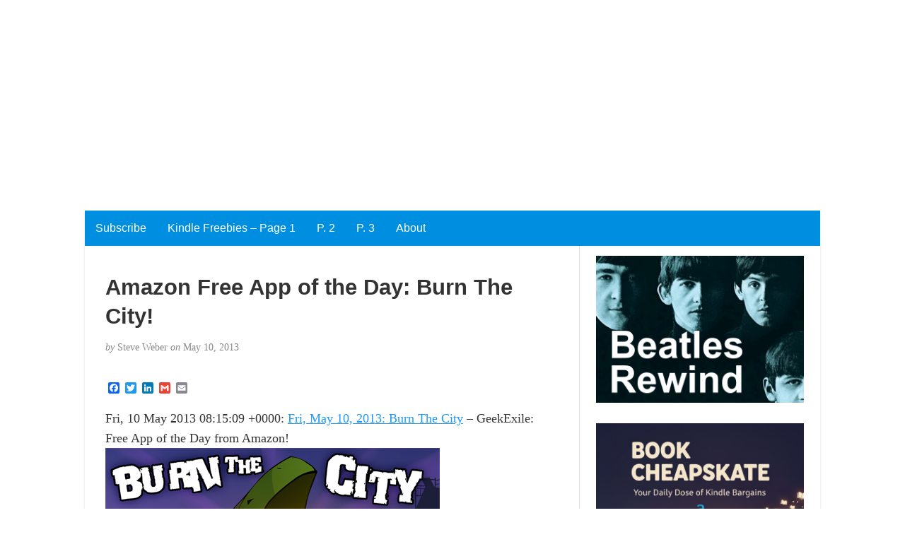

--- FILE ---
content_type: text/html; charset=UTF-8
request_url: https://www.weberbooks.com/kindle/2013/05/10/amazon-free-app-of-the-day-burn-the-city/
body_size: 44681
content:
<!DOCTYPE html>
<html lang="en-US">
<head>
	<meta charset="UTF-8" />
	<meta http-equiv="X-UA-Compatible" content="IE=edge">
	<meta name="viewport" content="width=device-width, initial-scale=1">
	<link rel="profile" href="https://gmpg.org/xfn/11" />
	<link rel="pingback" href="https://www.weberbooks.com/kindle/xmlrpc.php" />
	<title>Amazon Free App of the Day: Burn The City!</title>
<meta name='robots' content='max-image-preview:large' />
<link rel='dns-prefetch' href='//static.addtoany.com' />
<link rel='dns-prefetch' href='//fonts.googleapis.com' />
<link rel='dns-prefetch' href='//s.w.org' />
<link rel='dns-prefetch' href='//v0.wordpress.com' />
<link rel='dns-prefetch' href='//i0.wp.com' />
<link rel='dns-prefetch' href='//c0.wp.com' />
<link rel="alternate" type="application/rss+xml" title=" &raquo; Feed" href="https://www.weberbooks.com/kindle/feed/" />
<script type="text/javascript">
window._wpemojiSettings = {"baseUrl":"https:\/\/s.w.org\/images\/core\/emoji\/14.0.0\/72x72\/","ext":".png","svgUrl":"https:\/\/s.w.org\/images\/core\/emoji\/14.0.0\/svg\/","svgExt":".svg","source":{"concatemoji":"https:\/\/www.weberbooks.com\/kindle\/wp-includes\/js\/wp-emoji-release.min.js?ver=6.0.11"}};
/*! This file is auto-generated */
!function(e,a,t){var n,r,o,i=a.createElement("canvas"),p=i.getContext&&i.getContext("2d");function s(e,t){var a=String.fromCharCode,e=(p.clearRect(0,0,i.width,i.height),p.fillText(a.apply(this,e),0,0),i.toDataURL());return p.clearRect(0,0,i.width,i.height),p.fillText(a.apply(this,t),0,0),e===i.toDataURL()}function c(e){var t=a.createElement("script");t.src=e,t.defer=t.type="text/javascript",a.getElementsByTagName("head")[0].appendChild(t)}for(o=Array("flag","emoji"),t.supports={everything:!0,everythingExceptFlag:!0},r=0;r<o.length;r++)t.supports[o[r]]=function(e){if(!p||!p.fillText)return!1;switch(p.textBaseline="top",p.font="600 32px Arial",e){case"flag":return s([127987,65039,8205,9895,65039],[127987,65039,8203,9895,65039])?!1:!s([55356,56826,55356,56819],[55356,56826,8203,55356,56819])&&!s([55356,57332,56128,56423,56128,56418,56128,56421,56128,56430,56128,56423,56128,56447],[55356,57332,8203,56128,56423,8203,56128,56418,8203,56128,56421,8203,56128,56430,8203,56128,56423,8203,56128,56447]);case"emoji":return!s([129777,127995,8205,129778,127999],[129777,127995,8203,129778,127999])}return!1}(o[r]),t.supports.everything=t.supports.everything&&t.supports[o[r]],"flag"!==o[r]&&(t.supports.everythingExceptFlag=t.supports.everythingExceptFlag&&t.supports[o[r]]);t.supports.everythingExceptFlag=t.supports.everythingExceptFlag&&!t.supports.flag,t.DOMReady=!1,t.readyCallback=function(){t.DOMReady=!0},t.supports.everything||(n=function(){t.readyCallback()},a.addEventListener?(a.addEventListener("DOMContentLoaded",n,!1),e.addEventListener("load",n,!1)):(e.attachEvent("onload",n),a.attachEvent("onreadystatechange",function(){"complete"===a.readyState&&t.readyCallback()})),(e=t.source||{}).concatemoji?c(e.concatemoji):e.wpemoji&&e.twemoji&&(c(e.twemoji),c(e.wpemoji)))}(window,document,window._wpemojiSettings);
</script>
<style type="text/css">
img.wp-smiley,
img.emoji {
	display: inline !important;
	border: none !important;
	box-shadow: none !important;
	height: 1em !important;
	width: 1em !important;
	margin: 0 0.07em !important;
	vertical-align: -0.1em !important;
	background: none !important;
	padding: 0 !important;
}
</style>
	<link rel='stylesheet' id='amazon-default-styles-css'  href='https://www.weberbooks.com/kindle/wp-content/plugins/amazon-product-in-a-post-plugin/css/amazon-default-plugin-styles.css?ver=1617028227' type='text/css' media='all' />
<link rel='stylesheet' id='amazon-frontend-styles-css'  href='https://www.weberbooks.com/kindle/wp-content/plugins/amazon-product-in-a-post-plugin/css/amazon-frontend.css?ver=1617028227' type='text/css' media='all' />
<style id='amazon-frontend-styles-inline-css' type='text/css'>
/*version 2.1 Modified*/
 /*version 1.7*/
	table.amazon-product-table {
		border-collapse : collapse;
		border : 0 none !important ;
		width : 100%;
	}
	table.amazon-product-table td {
		border : 0 none !important ;
		padding : 0 !important ;
	}
	div.amazon-image-wrapper {
		text-align : center;
		width : 170px;
		float : left;
		padding : 0 10px 0 10px;
	}
	table.amazon-product-table hr {
		display : block;
	}
	span.amazon-tiny {
		font-size : 10px;
	}
	div.amazon-buying {
		text-align : left;
	}
	h2.amazon-asin-title {
		margin : 0 0 5px 0;
		line-height : 1.25;
		font-size : 10pt;
	}
	span.asin-title {
		text-align : left;
	}
	span.amazon-author {
		color : #666;
		font-size : 12px;
	}
	span.amazon-starring-label {
		color : #999;
		font-size : 10px;
	}
	span.amazon-director-label {
		color : #999;
		font-size : 10px;
	}
	span.amazon-rating-label {
		color : #999;
		font-size : 10px;
	}
	span.amazon-starring {
		color : #666;
		font-size : 12px;
	}
	span.amazon-director {
		color : #666;
		font-size : 12px;
	}
	span.amazon-rating {
		color : #666;
		font-size : 12px;
	}
	table.amazon-product-price {
		border-collapse : collapse;
		border : 0 none;
		/*width : auto;*/
		padding : 0 !important ;
	}
	table.amazon-product-price a img.amazon-image {
		background-color : transparent !important ;
		border : 0 none !important ;
	}
	td.amazon-post-text {
		text-align : left;
		padding : 0 !important ;
	}
	td.amazon-list-price-label {
		font-size : 10px;
		color : #666;
		text-align : left;
		width : 10%;
	}
	td.amazon-list-price {
		width : 90%;
		text-decoration : line-through;
		text-align : left;
	}
	td.amazon-price-label {
		font-size : 10px;
		color : #666;
		text-align : left;
		width : 10%;
	}
	td.amazon-price {
		font-size : 14px;
		color : #800000;
		font-weight : bold;
		text-align : left;
	}
	td.amazon-new-label {
		font-size : 10px;
		color : #666;
		text-align : left;
		width : 10%;
	}
	td.amazon-new {
		font-size : 14px;
		color : #800000;
		text-align : left;
		font-weight : bold;
	}
	td.amazon-used-label {
		font-size : 10px;
		color : #666;
		text-align : left;
		width : 10%;
	}
	td.amazon-used {
		color : #666;
		text-align : left;
	}
	div.amazon-dates {
		padding : 0 !important ;
		text-align : left;
	}
	div.amazon-dates span.amazon-preorder {
		font-weight : bold;
		color : #d16601;
		text-align : left;
	}
	div.amazon-dates span.amazon-release-date {
		font-size : 10px;
		color : #666;
		text-align : left;
	}
	span.instock {
		font-size:8pt;
		color:#008000;
	}
	span.outofstock {
		font-size:8pt;
		color:#800000;
	}
	div.appip-multi-divider {
		margin:10px 0;
	}
	
.amazon-manufacturer{color : #666;font-size : 12px;}
.amazon-ESRB{color : #666;font-size : 12px;}
.amazon-feature{color : #666;font-size : 12px;}
.amazon-platform{color : #666;font-size : 12px;}
.amazon-system{color : #666;font-size : 12px;}

.amazon-elements-wrapper,.amazon-element-wrapper{clear: both;}
</style>
<link rel='stylesheet' id='wp-block-library-css'  href='https://c0.wp.com/c/6.0.11/wp-includes/css/dist/block-library/style.min.css' type='text/css' media='all' />
<style id='wp-block-library-inline-css' type='text/css'>
.has-text-align-justify{text-align:justify;}
</style>
<link rel='stylesheet' id='mediaelement-css'  href='https://c0.wp.com/c/6.0.11/wp-includes/js/mediaelement/mediaelementplayer-legacy.min.css' type='text/css' media='all' />
<link rel='stylesheet' id='wp-mediaelement-css'  href='https://c0.wp.com/c/6.0.11/wp-includes/js/mediaelement/wp-mediaelement.min.css' type='text/css' media='all' />
<style id='global-styles-inline-css' type='text/css'>
body{--wp--preset--color--black: #000000;--wp--preset--color--cyan-bluish-gray: #abb8c3;--wp--preset--color--white: #ffffff;--wp--preset--color--pale-pink: #f78da7;--wp--preset--color--vivid-red: #cf2e2e;--wp--preset--color--luminous-vivid-orange: #ff6900;--wp--preset--color--luminous-vivid-amber: #fcb900;--wp--preset--color--light-green-cyan: #7bdcb5;--wp--preset--color--vivid-green-cyan: #00d084;--wp--preset--color--pale-cyan-blue: #8ed1fc;--wp--preset--color--vivid-cyan-blue: #0693e3;--wp--preset--color--vivid-purple: #9b51e0;--wp--preset--gradient--vivid-cyan-blue-to-vivid-purple: linear-gradient(135deg,rgba(6,147,227,1) 0%,rgb(155,81,224) 100%);--wp--preset--gradient--light-green-cyan-to-vivid-green-cyan: linear-gradient(135deg,rgb(122,220,180) 0%,rgb(0,208,130) 100%);--wp--preset--gradient--luminous-vivid-amber-to-luminous-vivid-orange: linear-gradient(135deg,rgba(252,185,0,1) 0%,rgba(255,105,0,1) 100%);--wp--preset--gradient--luminous-vivid-orange-to-vivid-red: linear-gradient(135deg,rgba(255,105,0,1) 0%,rgb(207,46,46) 100%);--wp--preset--gradient--very-light-gray-to-cyan-bluish-gray: linear-gradient(135deg,rgb(238,238,238) 0%,rgb(169,184,195) 100%);--wp--preset--gradient--cool-to-warm-spectrum: linear-gradient(135deg,rgb(74,234,220) 0%,rgb(151,120,209) 20%,rgb(207,42,186) 40%,rgb(238,44,130) 60%,rgb(251,105,98) 80%,rgb(254,248,76) 100%);--wp--preset--gradient--blush-light-purple: linear-gradient(135deg,rgb(255,206,236) 0%,rgb(152,150,240) 100%);--wp--preset--gradient--blush-bordeaux: linear-gradient(135deg,rgb(254,205,165) 0%,rgb(254,45,45) 50%,rgb(107,0,62) 100%);--wp--preset--gradient--luminous-dusk: linear-gradient(135deg,rgb(255,203,112) 0%,rgb(199,81,192) 50%,rgb(65,88,208) 100%);--wp--preset--gradient--pale-ocean: linear-gradient(135deg,rgb(255,245,203) 0%,rgb(182,227,212) 50%,rgb(51,167,181) 100%);--wp--preset--gradient--electric-grass: linear-gradient(135deg,rgb(202,248,128) 0%,rgb(113,206,126) 100%);--wp--preset--gradient--midnight: linear-gradient(135deg,rgb(2,3,129) 0%,rgb(40,116,252) 100%);--wp--preset--duotone--dark-grayscale: url('#wp-duotone-dark-grayscale');--wp--preset--duotone--grayscale: url('#wp-duotone-grayscale');--wp--preset--duotone--purple-yellow: url('#wp-duotone-purple-yellow');--wp--preset--duotone--blue-red: url('#wp-duotone-blue-red');--wp--preset--duotone--midnight: url('#wp-duotone-midnight');--wp--preset--duotone--magenta-yellow: url('#wp-duotone-magenta-yellow');--wp--preset--duotone--purple-green: url('#wp-duotone-purple-green');--wp--preset--duotone--blue-orange: url('#wp-duotone-blue-orange');--wp--preset--font-size--small: 13px;--wp--preset--font-size--medium: 20px;--wp--preset--font-size--large: 36px;--wp--preset--font-size--x-large: 42px;}.has-black-color{color: var(--wp--preset--color--black) !important;}.has-cyan-bluish-gray-color{color: var(--wp--preset--color--cyan-bluish-gray) !important;}.has-white-color{color: var(--wp--preset--color--white) !important;}.has-pale-pink-color{color: var(--wp--preset--color--pale-pink) !important;}.has-vivid-red-color{color: var(--wp--preset--color--vivid-red) !important;}.has-luminous-vivid-orange-color{color: var(--wp--preset--color--luminous-vivid-orange) !important;}.has-luminous-vivid-amber-color{color: var(--wp--preset--color--luminous-vivid-amber) !important;}.has-light-green-cyan-color{color: var(--wp--preset--color--light-green-cyan) !important;}.has-vivid-green-cyan-color{color: var(--wp--preset--color--vivid-green-cyan) !important;}.has-pale-cyan-blue-color{color: var(--wp--preset--color--pale-cyan-blue) !important;}.has-vivid-cyan-blue-color{color: var(--wp--preset--color--vivid-cyan-blue) !important;}.has-vivid-purple-color{color: var(--wp--preset--color--vivid-purple) !important;}.has-black-background-color{background-color: var(--wp--preset--color--black) !important;}.has-cyan-bluish-gray-background-color{background-color: var(--wp--preset--color--cyan-bluish-gray) !important;}.has-white-background-color{background-color: var(--wp--preset--color--white) !important;}.has-pale-pink-background-color{background-color: var(--wp--preset--color--pale-pink) !important;}.has-vivid-red-background-color{background-color: var(--wp--preset--color--vivid-red) !important;}.has-luminous-vivid-orange-background-color{background-color: var(--wp--preset--color--luminous-vivid-orange) !important;}.has-luminous-vivid-amber-background-color{background-color: var(--wp--preset--color--luminous-vivid-amber) !important;}.has-light-green-cyan-background-color{background-color: var(--wp--preset--color--light-green-cyan) !important;}.has-vivid-green-cyan-background-color{background-color: var(--wp--preset--color--vivid-green-cyan) !important;}.has-pale-cyan-blue-background-color{background-color: var(--wp--preset--color--pale-cyan-blue) !important;}.has-vivid-cyan-blue-background-color{background-color: var(--wp--preset--color--vivid-cyan-blue) !important;}.has-vivid-purple-background-color{background-color: var(--wp--preset--color--vivid-purple) !important;}.has-black-border-color{border-color: var(--wp--preset--color--black) !important;}.has-cyan-bluish-gray-border-color{border-color: var(--wp--preset--color--cyan-bluish-gray) !important;}.has-white-border-color{border-color: var(--wp--preset--color--white) !important;}.has-pale-pink-border-color{border-color: var(--wp--preset--color--pale-pink) !important;}.has-vivid-red-border-color{border-color: var(--wp--preset--color--vivid-red) !important;}.has-luminous-vivid-orange-border-color{border-color: var(--wp--preset--color--luminous-vivid-orange) !important;}.has-luminous-vivid-amber-border-color{border-color: var(--wp--preset--color--luminous-vivid-amber) !important;}.has-light-green-cyan-border-color{border-color: var(--wp--preset--color--light-green-cyan) !important;}.has-vivid-green-cyan-border-color{border-color: var(--wp--preset--color--vivid-green-cyan) !important;}.has-pale-cyan-blue-border-color{border-color: var(--wp--preset--color--pale-cyan-blue) !important;}.has-vivid-cyan-blue-border-color{border-color: var(--wp--preset--color--vivid-cyan-blue) !important;}.has-vivid-purple-border-color{border-color: var(--wp--preset--color--vivid-purple) !important;}.has-vivid-cyan-blue-to-vivid-purple-gradient-background{background: var(--wp--preset--gradient--vivid-cyan-blue-to-vivid-purple) !important;}.has-light-green-cyan-to-vivid-green-cyan-gradient-background{background: var(--wp--preset--gradient--light-green-cyan-to-vivid-green-cyan) !important;}.has-luminous-vivid-amber-to-luminous-vivid-orange-gradient-background{background: var(--wp--preset--gradient--luminous-vivid-amber-to-luminous-vivid-orange) !important;}.has-luminous-vivid-orange-to-vivid-red-gradient-background{background: var(--wp--preset--gradient--luminous-vivid-orange-to-vivid-red) !important;}.has-very-light-gray-to-cyan-bluish-gray-gradient-background{background: var(--wp--preset--gradient--very-light-gray-to-cyan-bluish-gray) !important;}.has-cool-to-warm-spectrum-gradient-background{background: var(--wp--preset--gradient--cool-to-warm-spectrum) !important;}.has-blush-light-purple-gradient-background{background: var(--wp--preset--gradient--blush-light-purple) !important;}.has-blush-bordeaux-gradient-background{background: var(--wp--preset--gradient--blush-bordeaux) !important;}.has-luminous-dusk-gradient-background{background: var(--wp--preset--gradient--luminous-dusk) !important;}.has-pale-ocean-gradient-background{background: var(--wp--preset--gradient--pale-ocean) !important;}.has-electric-grass-gradient-background{background: var(--wp--preset--gradient--electric-grass) !important;}.has-midnight-gradient-background{background: var(--wp--preset--gradient--midnight) !important;}.has-small-font-size{font-size: var(--wp--preset--font-size--small) !important;}.has-medium-font-size{font-size: var(--wp--preset--font-size--medium) !important;}.has-large-font-size{font-size: var(--wp--preset--font-size--large) !important;}.has-x-large-font-size{font-size: var(--wp--preset--font-size--x-large) !important;}
</style>
<link rel='stylesheet' id='wpi_fonts-css'  href='https://fonts.googleapis.com/css?family=Neucha%3A300%2C400%2C600%2C700%7CRock+Salt%7COpen+Sans%3A300%2C400%2C600%2C700%7COpen+Sans+Condensed%3A300%2C700%7CPacifico%7COregano%7CChewy%7CCourgette%7CExo%7CGruppo%7CKite+One%7CKnewave%7CAllura%7CSatisfy%7CSource+Sans+Pro%3A200%2C400%2C600%2C700%7CCrafty+Girls%7CGreat+Vibes%7CSacramento%7COswald%7CUltra%7CAnton%7CRaleway%7CDroid+Sans%7CRoboto%3A100%2C300%2C400%2C700%7CExo+2%3A100%2C300%2C400%2C700%7CCapriola%7CCrimson+Text%7CLato%3A100%2C300%2C400%2C700%7CPlayfair+Display%3A300%2C400%2C700%7CSignika&#038;ver=6.0.11' type='text/css' media='all' />
<link rel='stylesheet' id='bootstrap-css'  href='https://www.weberbooks.com/kindle/wp-content/themes/blogkori/css/bootstrap.min.css?ver=6.0.11' type='text/css' media='all' />
<link rel='stylesheet' id='parent-style-css'  href='https://www.weberbooks.com/kindle/wp-content/themes/blogkori/style.css?ver=6.0.11' type='text/css' media='all' />
<link rel='stylesheet' id='blogkori-style-css'  href='https://www.weberbooks.com/kindle/wp-content/themes/blogkori-starter-child-theme-master/style.css?ver=6.0.11' type='text/css' media='all' />
<link rel='stylesheet' id='addtoany-css'  href='https://www.weberbooks.com/kindle/wp-content/plugins/add-to-any/addtoany.min.css?ver=1.16' type='text/css' media='all' />
<link rel='stylesheet' id='wpi_designer_button-css'  href='https://www.weberbooks.com/kindle/wp-content/plugins/wpi-designer-button-shortcode/style.css?t=245&#038;ver=3.0.2' type='text/css' media='all' />
<link rel='stylesheet' id='wpi_designer_button_preset_styles-css'  href='https://www.weberbooks.com/kindle/wp-content/plugins/wpi-designer-button-shortcode/preset_styles.css?t=245&#038;ver=3.0.2' type='text/css' media='all' />
<link rel='stylesheet' id='wpi_designer_button_genericons-css'  href='https://www.weberbooks.com/kindle/wp-content/plugins/wpi-designer-button-shortcode/genericons/genericons/genericons.css' type='text/css' media='all' />
<link rel='stylesheet' id='wpi_designer_button_font-awesome-css'  href='https://www.weberbooks.com/kindle/wp-content/plugins/wpi-designer-button-shortcode/font-awesome/css/font-awesome.css' type='text/css' media='all' />
<link rel='stylesheet' id='custom-style-css'  href='https://www.weberbooks.com/kindle/wp-content/plugins/wpi-designer-button-shortcode/custom_script.css?ver=6.0.11' type='text/css' media='all' />
<link rel='stylesheet' id='amazon-lightbox-css'  href='https://www.weberbooks.com/kindle/wp-content/plugins/amazon-product-in-a-post-plugin/css/amazon-lightbox.css?ver=1617028227' type='text/css' media='all' />
<link rel='stylesheet' id='jetpack_css-css'  href='https://c0.wp.com/p/jetpack/11.2.2/css/jetpack.css' type='text/css' media='all' />
<script type='text/javascript' id='wpi_js_urls-js-extra'>
/* <![CDATA[ */
var WPiURLS = {"WPIDB_URL":"https:\/\/www.weberbooks.com\/kindle\/wp-content\/plugins\/wpi-designer-button-shortcode\/"};
var WPIDB_FONTS = ["Arial","sans-serif","Neucha","Rock Salt","Open Sans","Open Sans Condensed","Pacifico","Oregano","Chewy","Courgette","Exo","Gruppo","Kite One","Knewave","Allura","Satisfy","Source Sans Pro","Crafty Girls","Great Vibes","Sacramento","Oswald","Ultra","Anton","Raleway","Droid Sans","Roboto","Exo 2","Capriola","Crimson Text","Lato","Playfair Display","Signika"];
var WPIDB_FONTS_SIZES = ["8px","9px","10px","12px","14px","16px","18px","20px","23px","26px","28px","30px","32px","36px","40px","44px","48px","52px","66px","72px","80px","100px","120px","140px","160px","180px","200px","220px","240px","260px","280px","300px","320px","340px"];
var WPIDB_FONTS_WEIGHTS = ["100","300","400","600","700"];
var WPIDB_LETTER_SPACING = ["0px","-5px","-4px","-3px","-2px","-1px","1px","2px","3px","4px","5px","6px","7px","8px","9px","10px","20px","30px","40px","50px","60px","70px","80px","90px","100px"];
var WPIDB_MARGIN = ["0px","10px","20px","30px","40px","50px","60px","70px","80px","90px","100px","120px","130px","140px","150px","160px","170px","180px","190px","200px"];
var WPIDB_BORDER_WIDTH = ["0px","1px","2px","3px","4px","5px","6px","7px","8px","9px","10px"];
var WPIDB = {"fonts":["Arial","sans-serif","Neucha","Rock Salt","Open Sans","Open Sans Condensed","Pacifico","Oregano","Chewy","Courgette","Exo","Gruppo","Kite One","Knewave","Allura","Satisfy","Source Sans Pro","Crafty Girls","Great Vibes","Sacramento","Oswald","Ultra","Anton","Raleway","Droid Sans","Roboto","Exo 2","Capriola","Crimson Text","Lato","Playfair Display","Signika"],"font_sizes":["8px","9px","10px","12px","14px","16px","18px","20px","23px","26px","28px","30px","32px","36px","40px","44px","48px","52px","66px","72px","80px","100px","120px","140px","160px","180px","200px","220px","240px","260px","280px","300px","320px","340px"],"font_weights":[100,300,400,600,700],"letter_spacing":["0px","-5px","-4px","-3px","-2px","-1px","1px","2px","3px","4px","5px","6px","7px","8px","9px","10px","20px","30px","40px","50px","60px","70px","80px","90px","100px"],"margin":["0px","10px","20px","30px","40px","50px","60px","70px","80px","90px","100px","120px","130px","140px","150px","160px","170px","180px","190px","200px"],"border_width":["0px","1px","2px","3px","4px","5px","6px","7px","8px","9px","10px"]};
/* ]]> */
</script>
<script type='text/javascript' src='https://www.weberbooks.com/kindle/wp-content/plugins/wpi-designer-button-shortcode/inc/wpi_script.js?ver=6.0.11' id='wpi_js_urls-js'></script>
<script type='text/javascript' id='addtoany-core-js-before'>
window.a2a_config=window.a2a_config||{};a2a_config.callbacks=[];a2a_config.overlays=[];a2a_config.templates={};
</script>
<script type='text/javascript' defer src='https://static.addtoany.com/menu/page.js' id='addtoany-core-js'></script>
<script type='text/javascript' id='jquery-core-js-extra'>
/* <![CDATA[ */
var appipTemplates = {"templates":[{"location":"core","name":"Default","ID":"default"},{"location":"product","name":"Amazon Layout","ID":"amazon-layout"},{"location":"products","name":"Alternate","ID":"fluffy"},{"location":"product","name":"Dark","ID":"dark"},{"location":"product","name":"Dark: Image Right","ID":"dark-reversed"},{"location":"product","name":"Dark: Image Top","ID":"dark-image-top"},{"location":"product","name":"Light","ID":"light"},{"location":"product","name":"Light: Image Right","ID":"light-reversed"},{"location":"product","name":"Light: Image Top","ID":"light-image-top"},{"location":"search","name":"Grid Layout","ID":"grid"}]};
/* ]]> */
</script>
<script type='text/javascript' src='https://c0.wp.com/c/6.0.11/wp-includes/js/jquery/jquery.min.js' id='jquery-core-js'></script>
<script type='text/javascript' src='https://c0.wp.com/c/6.0.11/wp-includes/js/jquery/jquery-migrate.min.js' id='jquery-migrate-js'></script>
<script type='text/javascript' defer src='https://www.weberbooks.com/kindle/wp-content/plugins/add-to-any/addtoany.min.js?ver=1.1' id='addtoany-jquery-js'></script>
<script type='text/javascript' src='https://www.weberbooks.com/kindle/wp-content/plugins/wpi-designer-button-shortcode/inc/front_global.js?t=245&#038;ver=3.0.2' id='wpi_front_global_script-js'></script>
<script type='text/javascript' src='https://www.weberbooks.com/kindle/wp-content/plugins/wpi-designer-button-shortcode/inc/front_script.js?t=245&#038;ver=3.0.2' id='wpi_front_script-js'></script>
<script type='text/javascript' src='https://www.weberbooks.com/kindle/wp-content/plugins/amazon-product-in-a-post-plugin/js/amazon-lightbox.js?ver=1617028227' id='amazon-lightbox-js'></script>
<link rel="https://api.w.org/" href="https://www.weberbooks.com/kindle/wp-json/" /><link rel="alternate" type="application/json" href="https://www.weberbooks.com/kindle/wp-json/wp/v2/posts/7996" /><link rel="EditURI" type="application/rsd+xml" title="RSD" href="https://www.weberbooks.com/kindle/xmlrpc.php?rsd" />
<link rel="wlwmanifest" type="application/wlwmanifest+xml" href="https://www.weberbooks.com/kindle/wp-includes/wlwmanifest.xml" /> 
<meta name="generator" content="WordPress 6.0.11" />
<link rel="canonical" href="https://www.weberbooks.com/kindle/2013/05/10/amazon-free-app-of-the-day-burn-the-city/" />
<link rel='shortlink' href='https://wp.me/p2x2Mt-24Y' />
<link rel="alternate" type="application/json+oembed" href="https://www.weberbooks.com/kindle/wp-json/oembed/1.0/embed?url=https%3A%2F%2Fwww.weberbooks.com%2Fkindle%2F2013%2F05%2F10%2Famazon-free-app-of-the-day-burn-the-city%2F" />
<link rel="alternate" type="text/xml+oembed" href="https://www.weberbooks.com/kindle/wp-json/oembed/1.0/embed?url=https%3A%2F%2Fwww.weberbooks.com%2Fkindle%2F2013%2F05%2F10%2Famazon-free-app-of-the-day-burn-the-city%2F&#038;format=xml" />
<!-- Global site tag (gtag.js) - Google Analytics -->
<script async src="https://www.googletagmanager.com/gtag/js?id=UA-128045951-1"></script>
<script>
  window.dataLayer = window.dataLayer || [];
  function gtag(){dataLayer.push(arguments);}
  gtag('js', new Date());

  gtag('config', 'UA-128045951-1');
</script>






<!-- taboola -->
<script type="text/javascript">
  window._taboola = window._taboola || [];
  _taboola.push({article:'auto'});
  !function (e, f, u, i) {
    if (!document.getElementById(i)){
      e.async = 1;
      e.src = u;
      e.id = i;
      f.parentNode.insertBefore(e, f);
    }
  }(document.createElement('script'),
  document.getElementsByTagName('script')[0],
  '//cdn.taboola.com/libtrc/weberbooks-network/loader.js',
  'tb_loader_script');
  if(window.performance && typeof window.performance.mark == 'function')
    {window.performance.mark('tbl_ic');}
</script>



<center>
<script async src="https://securepubads.g.doubleclick.net/tag/js/gpt.js"></script>
<script>
  window.googletag = window.googletag || {cmd: []};
  googletag.cmd.push(function() {
    googletag.defineSlot('/17796407/Amazon-Leaderboard', [728, 90], 'div-gpt-ad-1568732981478-0').addService(googletag.pubads());
    googletag.pubads().enableSingleRequest();
    googletag.pubads().collapseEmptyDivs();
    googletag.enableServices();
  });
</script>
</center>



<script async src="https://securepubads.g.doubleclick.net/tag/js/gpt.js"></script>
<script>
  window.googletag = window.googletag || {cmd: []};
  googletag.cmd.push(function() {
    googletag.defineSlot('/17796407/PostBottom', [[300, 250], [336, 280]], 'div-gpt-ad-1568751428643-0').addService(googletag.pubads());
    googletag.pubads().enableSingleRequest();
    googletag.pubads().collapseEmptyDivs();
    googletag.enableServices();
  });
</script>






<script async src="https://pagead2.googlesyndication.com/pagead/js/adsbygoogle.js"></script>
<!-- HorizontalResponsive -->
<ins class="adsbygoogle"
     style="display:block"
     data-ad-client="ca-pub-2453376138947586"
     data-ad-slot="7748140690"
     data-ad-format="auto"
     data-full-width-responsive="true"></ins>
<script>
     (adsbygoogle = window.adsbygoogle || []).push({});
</script><script type='text/javascript' data-cfasync='false'>var _mmunch = {'front': false, 'page': false, 'post': false, 'category': false, 'author': false, 'search': false, 'attachment': false, 'tag': false};_mmunch['post'] = true; _mmunch['postData'] = {"ID":7996,"post_name":"amazon-free-app-of-the-day-burn-the-city","post_title":"Amazon Free App of the Day: Burn The City!","post_type":"post","post_author":"2","post_status":"publish"}; _mmunch['postCategories'] = [{"term_id":1,"name":"Uncategorized","slug":"uncategorized","term_group":0,"term_taxonomy_id":1,"taxonomy":"category","description":"","parent":0,"count":5583,"filter":"raw","cat_ID":1,"category_count":5583,"category_description":"","cat_name":"Uncategorized","category_nicename":"uncategorized","category_parent":0}]; _mmunch['postTags'] = [{"term_id":6,"name":"app","slug":"app","term_group":0,"term_taxonomy_id":6,"taxonomy":"post_tag","description":"","parent":0,"count":881,"filter":"raw"}]; _mmunch['postAuthor'] = {"name":"","ID":""};</script><script data-cfasync="false" src="//a.mailmunch.co/app/v1/site.js" id="mailmunch-script" data-plugin="mailmunch" data-mailmunch-site-id="248798" async></script><style>img#wpstats{display:none}</style>
	            <style type="text/css">
             #nav,
             .navbar-default {
                 background-color: #008ee0;
                 }

             .sticky,
             .comment-author-admin,
             .children .comment-author-admin {
                border-left-color: #008ee0;
             }

             </style>
                         <style type="text/css">

            /* .post-title a {
                color: #333333;
            } */

            a,
            a:hover,
            /* a:visited, */
            .post-title a:hover,
            #title,
            #title a {
                color: ;
            }

            .navbar-default .navbar-nav > .active > a,
            .navbar-default .navbar-nav > .active > a:hover,
            .navbar-default .navbar-nav>.open>a,
            .navbar-default .navbar-nav>.open>a:focus,
            .navbar-default .navbar-nav>.open>a:hover,
            nav .menu-item a:hover
             {
                background-color: !important;
                color: #ffffff!important;
            }


-
             </style>
             <style type="text/css" id="custom-background-css">
body.custom-background { background-color: #ffffff; }
</style>
	
<!-- Jetpack Open Graph Tags -->
<meta property="og:type" content="article" />
<meta property="og:title" content="Amazon Free App of the Day: Burn The City!" />
<meta property="og:url" content="https://www.weberbooks.com/kindle/2013/05/10/amazon-free-app-of-the-day-burn-the-city/" />
<meta property="og:description" content="Fri, 10 May 2013 08:15:09 +0000: Fri, May 10, 2013: Burn The City &#8211; GeekExile: Free App of the Day from Amazon! Today&#8217;s free Amazon android app of the day for Fri, May 10, 2013 is Burn …" />
<meta property="article:published_time" content="2013-05-10T14:05:08+00:00" />
<meta property="article:modified_time" content="2013-05-10T14:05:08+00:00" />
<meta property="og:image" content="https://www.weberbooks.com/kindle/wp-content/uploads/2012/12/MyBooks4Sidebar1-e1355936366604.jpg" />
<meta property="og:image:width" content="310" />
<meta property="og:image:height" content="503" />
<meta property="og:image:alt" content="MyBooks4Sidebar" />
<meta property="og:locale" content="en_US" />
<meta name="twitter:text:title" content="Amazon Free App of the Day: Burn The City!" />
<meta name="twitter:image" content="https://www.weberbooks.com/kindle/wp-content/uploads/2012/12/MyBooks4Sidebar1-e1355936366604.jpg?w=640" />
<meta name="twitter:image:alt" content="MyBooks4Sidebar" />
<meta name="twitter:card" content="summary_large_image" />

<!-- End Jetpack Open Graph Tags -->
<link rel="icon" href="https://i0.wp.com/www.weberbooks.com/kindle/wp-content/uploads/2018/12/cropped-KB512b.jpg?fit=32%2C32&#038;ssl=1" sizes="32x32" />
<link rel="icon" href="https://i0.wp.com/www.weberbooks.com/kindle/wp-content/uploads/2018/12/cropped-KB512b.jpg?fit=192%2C192&#038;ssl=1" sizes="192x192" />
<link rel="apple-touch-icon" href="https://i0.wp.com/www.weberbooks.com/kindle/wp-content/uploads/2018/12/cropped-KB512b.jpg?fit=180%2C180&#038;ssl=1" />
<meta name="msapplication-TileImage" content="https://i0.wp.com/www.weberbooks.com/kindle/wp-content/uploads/2018/12/cropped-KB512b.jpg?fit=270%2C270&#038;ssl=1" />
</head>
<body data-rsssl=1 class="post-template-default single single-post postid-7996 single-format-standard custom-background wpi_db">
	<div id="main-body" class="container">
		<header id="header" class="row">
							<div class="col-sm-12">
				<h1 id="title"><a href="https://www.weberbooks.com/kindle/" title="back to home"></a></h1>
				<p id="tagline"></p>
				</div>
						</header>
		<nav id="nav" class="navbar navbar-default row" role="navigation">
  <div class="">
    <!-- Brand and toggle get grouped for better mobile display -->
    <div class="navbar-header">
	<div class="col-xs-10 no-pad">
	<h1 class="navbar-brand"><a href="https://www.weberbooks.com/kindle/"></a></h1>
	</div>
	<div class="col-xs-2 no-pad">
	<button type="button" class="navbar-toggle" data-toggle="collapse" data-target="#bs-example-navbar-collapse-1">
        <span class="sr-only">Toggle navigation</span>
        <span class="icon-bar"></span>
        <span class="icon-bar"></span>
        <span class="icon-bar"></span>
      </button>
        
    </div>
    </div>

    <!-- Collect the nav links, forms, and other content for toggling -->
       <div id="bs-example-navbar-collapse-1" class="collapse navbar-collapse"><ul id="menu-home" class="nav navbar-nav"><li itemscope="itemscope" itemtype="https://www.schema.org/SiteNavigationElement" id="menu-item-52911" class="menu-item menu-item-type-post_type menu-item-object-page menu-item-52911"><a title="Subscribe" href="https://www.weberbooks.com/kindle/books-by-steve-weber/">Subscribe</a></li>
<li itemscope="itemscope" itemtype="https://www.schema.org/SiteNavigationElement" id="menu-item-5201" class="menu-item menu-item-type-custom menu-item-object-custom menu-item-home menu-item-5201"><a title="Kindle Freebies - Page 1" target="_blank" href="https://www.weberbooks.com/kindle/">Kindle Freebies &#8211; Page 1</a></li>
<li itemscope="itemscope" itemtype="https://www.schema.org/SiteNavigationElement" id="menu-item-20892" class="menu-item menu-item-type-post_type menu-item-object-page menu-item-20892"><a title="P. 2" target="_blank" href="https://www.weberbooks.com/kindle/page-2-of-todays-editors-picks/">P. 2</a></li>
<li itemscope="itemscope" itemtype="https://www.schema.org/SiteNavigationElement" id="menu-item-42578" class="menu-item menu-item-type-post_type menu-item-object-page menu-item-42578"><a title="P. 3" target="_blank" href="https://www.weberbooks.com/kindle/http-www-weberbooks-com-kindle-page-3-of-todays-editors-picks-daily-deal-2/">P. 3</a></li>
<li itemscope="itemscope" itemtype="https://www.schema.org/SiteNavigationElement" id="menu-item-5202" class="menu-item menu-item-type-post_type menu-item-object-page menu-item-5202"><a title="About" target="_blank" href="https://www.weberbooks.com/kindle/about/">About</a></li>
</ul></div>    <!-- /.navbar-collapse -->
  </div><!-- /.container-fluid -->
</nav>

		
		<div id="content-box" class="row">
			<main id="content" class="col-sm-9">
									<article class="article post-7996 post type-post status-publish format-standard hentry category-uncategorized tag-app">
					<h2 id="post-7996" class="post-title">Amazon Free App of the Day: Burn The City!</h2>
					<p class="post-meta"><em>by</em> Steve Weber <em>on</em> May 10, 2013</p>
					<div class="post-content">
					<div class="alignright"></div>
					<div class="addtoany_share_save_container addtoany_content addtoany_content_top"><div class="a2a_kit a2a_kit_size_16 addtoany_list" data-a2a-url="https://www.weberbooks.com/kindle/2013/05/10/amazon-free-app-of-the-day-burn-the-city/" data-a2a-title="Amazon Free App of the Day: Burn The City!"><a class="a2a_button_facebook" href="https://www.addtoany.com/add_to/facebook?linkurl=https%3A%2F%2Fwww.weberbooks.com%2Fkindle%2F2013%2F05%2F10%2Famazon-free-app-of-the-day-burn-the-city%2F&amp;linkname=Amazon%20Free%20App%20of%20the%20Day%3A%20Burn%20The%20City%21" title="Facebook" rel="nofollow noopener" target="_blank"></a><a class="a2a_button_twitter" href="https://www.addtoany.com/add_to/twitter?linkurl=https%3A%2F%2Fwww.weberbooks.com%2Fkindle%2F2013%2F05%2F10%2Famazon-free-app-of-the-day-burn-the-city%2F&amp;linkname=Amazon%20Free%20App%20of%20the%20Day%3A%20Burn%20The%20City%21" title="Twitter" rel="nofollow noopener" target="_blank"></a><a class="a2a_button_linkedin" href="https://www.addtoany.com/add_to/linkedin?linkurl=https%3A%2F%2Fwww.weberbooks.com%2Fkindle%2F2013%2F05%2F10%2Famazon-free-app-of-the-day-burn-the-city%2F&amp;linkname=Amazon%20Free%20App%20of%20the%20Day%3A%20Burn%20The%20City%21" title="LinkedIn" rel="nofollow noopener" target="_blank"></a><a class="a2a_button_google_gmail" href="https://www.addtoany.com/add_to/google_gmail?linkurl=https%3A%2F%2Fwww.weberbooks.com%2Fkindle%2F2013%2F05%2F10%2Famazon-free-app-of-the-day-burn-the-city%2F&amp;linkname=Amazon%20Free%20App%20of%20the%20Day%3A%20Burn%20The%20City%21" title="Gmail" rel="nofollow noopener" target="_blank"></a><a class="a2a_button_email" href="https://www.addtoany.com/add_to/email?linkurl=https%3A%2F%2Fwww.weberbooks.com%2Fkindle%2F2013%2F05%2F10%2Famazon-free-app-of-the-day-burn-the-city%2F&amp;linkname=Amazon%20Free%20App%20of%20the%20Day%3A%20Burn%20The%20City%21" title="Email" rel="nofollow noopener" target="_blank"></a></div></div><div class='mailmunch-forms-before-post' style='display: none !important;'></div><p>Fri, 10 May 2013 08:15:09 +0000: <a title="Fri, May 10, 2013: Burn The City" href="http://www.amazon.com/gp/product/B0097K21YW/ref=mas_faad" target="_self">Fri, May 10, 2013: Burn The City</a> &#8211; GeekExile: Free App of the Day from Amazon!<br />
<img alt="" src="https://i0.wp.com/g-ecx.images-amazon.com/images/G/01/mas/retail/faad/B0097K21YW/promo._V369922729_.png?w=640" border="0" data-recalc-dims="1" /></p>
<p>Today&#8217;s free Amazon android app of the day for Fri, May 10, 2013 is Burn The City!</p>
<p><b>Application Description</b>:</p>
<p>Angry doesn&#8217;t even begin to describe this guy.</p>
<p>&#8211; Kotaku&#8217;s Gaming App of the Day Oct 25, 2011</p>
<p>&#8211; One of Knuckle Up&#8217;s mobile games of the week on G4tv (Oct 31, 2011)</p><div class='mailmunch-forms-in-post-middle' style='display: none !important;'></div>
<p>Who are you? What are you? Where are you? Frankly, it doesn&#8217;t matter&#8230; it&#8217;s time to &#8220;BURN THE CITY&#8221;!</p>
<p>You think you&#8217;d like to &#8220;BURN THE CITY&#8221;? Well you&#8217;re in luck! Wanton destruction is easier than ever. Just touch, drag and release. You&#8217;ll soon be launching endless fiery monster action all up in that &#8220;CITY&#8221;.</p><div class='code-block code-block-1' style='margin: 8px auto; text-align: center; display: block; clear: both;'>
<script async src="https://pagead2.googlesyndication.com/pagead/js/adsbygoogle.js"></script>
<!-- responsive-midpage -->
<ins class="adsbygoogle"
     style="display:block"
     data-ad-client="ca-pub-2453376138947586"
     data-ad-slot="8475685422"
     data-ad-format="auto"
     data-full-width-responsive="true"></ins>
<script>
     (adsbygoogle = window.adsbygoogle || []).push({});
</script>
</div>

<p><!-- Banner4mybooks--></p>
<p style="text-align: center;"><a href="https://www.weberbooks.com/kindle/buy-a-book-support-kindle-buffet/" rel="attachment wp-att-3501"><img loading="lazy" class="aligncenter  wp-image-3501" alt="MyBooks4Sidebar" src="https://i0.wp.com/www.weberbooks.com/kindle/wp-content/uploads/2012/12/MyBooks4Sidebar1-e1355936366604.jpg?resize=310%2C503" width="310" height="503" data-recalc-dims="1" /></a></p>
<h2>More to explore:</h2>
<p><a href="https://www.weberbooks.com/kindle/top-free-bestsellers-apps-for-kindle-fire-android/"><img loading="lazy" class="aligncenter size-full wp-image-939" title="button(12)" alt="" src="https://i0.wp.com/www.weberbooks.com/kindle/wp-content/uploads/2012/09/button12.png?resize=275%2C50" width="275" height="50" data-recalc-dims="1" /></a><br />
<a href="https://www.weberbooks.com/kindle/top-paid-bestsellers-apps-for-kindle-fire-android/"><img loading="lazy" class="aligncenter size-full wp-image-939" title="button(13)" alt="" src="https://i0.wp.com/www.weberbooks.com/kindle/wp-content/uploads/2012/09/button13.png?resize=275%2C50" width="275" height="50" data-recalc-dims="1" /></a><br />
<a href="https://www.weberbooks.com/kindle/most-popular-all-categories-apps-for-kindle-fire-android/"><img loading="lazy" class="aligncenter size-full wp-image-939" title="button(14)" alt="" src="https://i0.wp.com/www.weberbooks.com/kindle/wp-content/uploads/2012/09/button14.png?resize=275%2C50" width="275" height="50" data-recalc-dims="1" /></a><br />
<a href="https://www.weberbooks.com/kindle/kindle-bestsellers-fiction/"><img loading="lazy" class="aligncenter size-full wp-image-939" title="button(15)" alt="" src="https://i0.wp.com/www.weberbooks.com/kindle/wp-content/uploads/2012/09/button15.png?resize=275%2C50" width="275" height="50" data-recalc-dims="1" /></a><br />
<a href="https://www.weberbooks.com/kindle/free-nonfiction-bestsellers/"><img loading="lazy" class="aligncenter size-full wp-image-939" title="button(16)" alt="" src="https://i0.wp.com/www.weberbooks.com/kindle/wp-content/uploads/2012/09/button16.png?resize=275%2C50" width="275" height="50" data-recalc-dims="1" /></a></p>
<div class='mailmunch-forms-after-post' style='display: none !important;'></div><!-- CONTENT END 2 -->
					</div>
					<div class="post-tags">
											</div>

					<p class="post-tags">
						Tagged as: <a href="https://www.weberbooks.com/kindle/tag/app/" rel="tag">app</a>					</p>
					</article>

					<aside id="comments">
					<div class="single-comment">
											</div>
					</aside>

				
						</main>
			<aside id="sidebar" class="col-sm-3">
	<div class="widget_text widget" id="custom_html-27"><div class="textwidget custom-html-widget"><p style="text-align: center;"><a href="https://beatlesrewind.substack.com/archive"><img class="alignnone size-medium wp-image-74434" src="https://i0.wp.com/www.weberbooks.com/kindle/wp-content/uploads/2025/10/beatlespodcast5-2.jpg?resize=300%2C212&#038;ssl=1" alt="" width="300" height="212" data-recalc-dims="1" /></a></p></div></div><div class="widget_text widget" id="custom_html-25"><div class="textwidget custom-html-widget"><a href="https://bookcheapskate.substack.com/archive" target="_blank" rel="noopener">
  <img src="https://i0.wp.com/www.weberbooks.com/kindle/wp-content/uploads/2025/09/cheapskate.jpg?w=640&#038;ssl=1" alt="A short description of the image" style="max-width: 100%; height: auto;" data-recalc-dims="1">
</a></div></div><div class="widget_text widget" id="custom_html-23"><div class="textwidget custom-html-widget">
<center><script async src="https://pagead2.googlesyndication.com/pagead/js/adsbygoogle.js"></script>
<!-- body338News -->
<ins class="adsbygoogle"
     style="display:inline-block;width:336px;height:280px"
     data-ad-client="ca-pub-2453376138947586"
     data-ad-slot="1493040064"></ins>
<script>
     (adsbygoogle = window.adsbygoogle || []).push({});
</script>
</center></div></div><div class="widget_text widget" id="custom_html-18"><div class="textwidget custom-html-widget"><center>
<!-- /17796407/PostBottom -->
<div id='div-gpt-ad-1568751428643-0'>
  <script>
    googletag.cmd.push(function() { googletag.display('div-gpt-ad-1568751428643-0'); });
  </script>
</div>
</center></div></div><div class="widget_text widget" id="custom_html-22"><div class="textwidget custom-html-widget"><center><center><script async src="https://pagead2.googlesyndication.com/pagead/js/adsbygoogle.js"></script>
<!-- top sidebar responsive -->
<ins class="adsbygoogle"
     style="display:block"
     data-ad-client="ca-pub-2453376138947586"
     data-ad-slot="8802988480"
     data-ad-format="auto"
     data-full-width-responsive="true"></ins>
<script>
     (adsbygoogle = window.adsbygoogle || []).push({});
</script></center>
</center></div></div><div class="widget_text widget" id="custom_html-24"><div class="textwidget custom-html-widget"></div></div>			</aside>
			
					</div>
	<footer id="footer" class="row">
			<div class="col-sm-12">
			&copy; 2026  - BlogKori Theme Developed by <a href="https://tamalweb.com/about?from=theme-footer" target="_blank" rel="nofollow">Tamal Anwar</a>			</div>
		</footer>
	</div>
	<script type="text/javascript">
  window._taboola = window._taboola || [];
  _taboola.push({flush: true});
</script><script type='text/javascript' src='https://c0.wp.com/p/jetpack/11.2.2/_inc/build/photon/photon.min.js' id='jetpack-photon-js'></script>
<script type='text/javascript' src='https://www.weberbooks.com/kindle/wp-content/themes/blogkori/js/bootstrap.min.js?ver=3.3.2' id='bootstrap-scripts-js'></script>
<script type='text/javascript' id='q2w3_fixed_widget-js-extra'>
/* <![CDATA[ */
var q2w3_sidebar_options = [{"sidebar":"sidebar-1","use_sticky_position":false,"margin_top":0,"margin_bottom":0,"stop_elements_selectors":"","screen_max_width":0,"screen_max_height":0,"widgets":["#custom_html-18","#custom_html-22"]}];
/* ]]> */
</script>
<script type='text/javascript' src='https://www.weberbooks.com/kindle/wp-content/plugins/q2w3-fixed-widget/js/frontend.min.js?ver=6.2.3' id='q2w3_fixed_widget-js'></script>
<script src='https://stats.wp.com/e-202604.js' defer></script>
<script>
	_stq = window._stq || [];
	_stq.push([ 'view', {v:'ext',j:'1:11.2.2',blog:'37428189',post:'7996',tz:'-5',srv:'www.weberbooks.com'} ]);
	_stq.push([ 'clickTrackerInit', '37428189', '7996' ]);
</script>
</body>
</html><!-- WP Fastest Cache file was created in 1.4416360855103 seconds, on 21-01-26 9:08:06 --><!-- need to refresh to see cached version -->

--- FILE ---
content_type: text/html; charset=utf-8
request_url: https://www.google.com/recaptcha/api2/aframe
body_size: 265
content:
<!DOCTYPE HTML><html><head><meta http-equiv="content-type" content="text/html; charset=UTF-8"></head><body><script nonce="6VOldoV6g_f_2BlbnV9prQ">/** Anti-fraud and anti-abuse applications only. See google.com/recaptcha */ try{var clients={'sodar':'https://pagead2.googlesyndication.com/pagead/sodar?'};window.addEventListener("message",function(a){try{if(a.source===window.parent){var b=JSON.parse(a.data);var c=clients[b['id']];if(c){var d=document.createElement('img');d.src=c+b['params']+'&rc='+(localStorage.getItem("rc::a")?sessionStorage.getItem("rc::b"):"");window.document.body.appendChild(d);sessionStorage.setItem("rc::e",parseInt(sessionStorage.getItem("rc::e")||0)+1);localStorage.setItem("rc::h",'1769004491804');}}}catch(b){}});window.parent.postMessage("_grecaptcha_ready", "*");}catch(b){}</script></body></html>